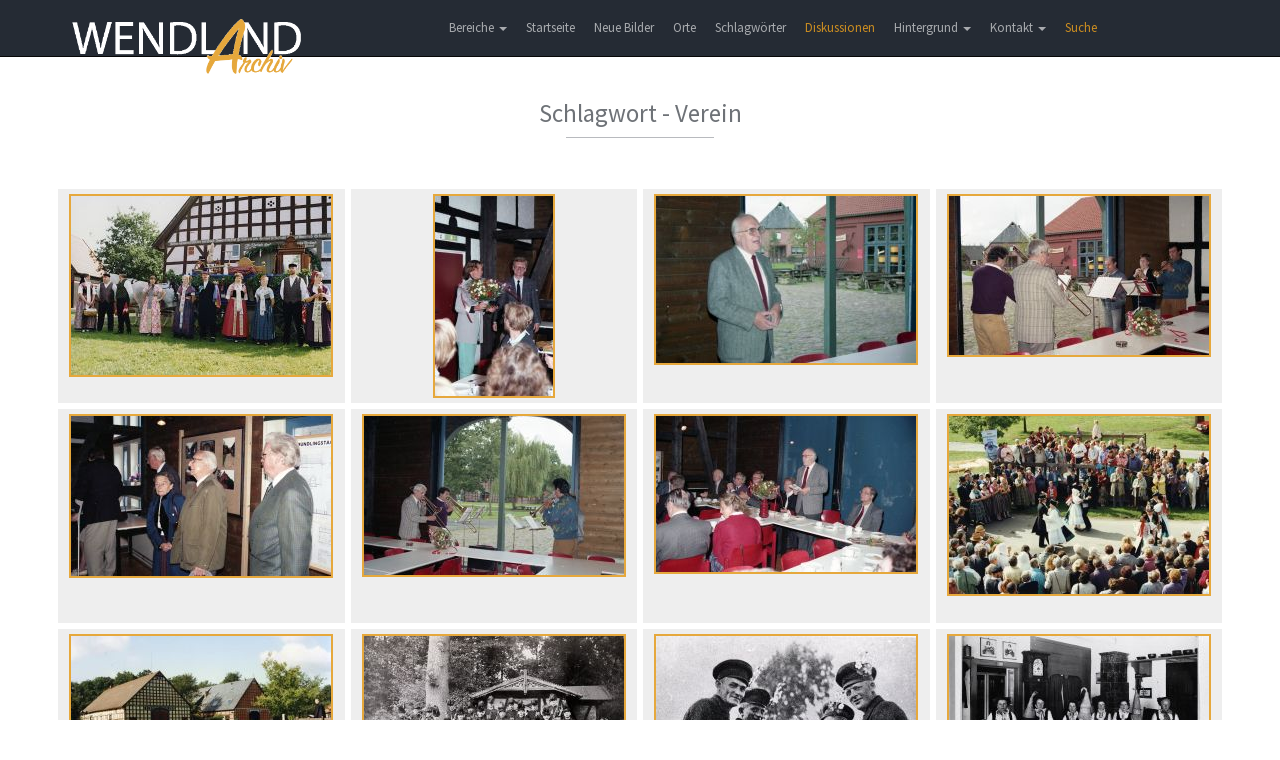

--- FILE ---
content_type: text/html; charset=UTF-8
request_url: https://www.wendland-archiv.de/schlagwort/Verein
body_size: 2776
content:
<!DOCTYPE html>
<html>
    <head>
        <meta charset="UTF-8" />
        <meta http-equiv="Content-Type" content="text/html; charset=utf-8">
        <meta name="viewport" content="width=device-width, initial-scale=1.0">
        <meta http-equiv="X-UA-Compatible" content="IE=edge">
        <title>Wendland-Archiv - Schlagwort - Verein</title>
                <link href="/css/wendlandarchiv.css" rel="stylesheet" media="screen">
        <link href="/css/theme.css" rel="stylesheet" media="screen">
        <link href="/css/font-awesome.min.css" rel="stylesheet">
        <link href="/css/flexslider.css" rel="stylesheet" media="screen">
        <link href="/css/bootstrap-select.min.css" rel="stylesheet" media="screen">
        <link href="/css/fonts.css" rel="stylesheet">
        <link href="/css/jquery-ui.min.css" rel="stylesheet">
    </head>
    <body>

        <!-- Body -->
            <!-- Header -->
    <header class="navbar navbar-inverse navbar-fixed-top" role="banner">
    <div class="container">
        <div class="navbar-header">
            <button class="navbar-toggle" type="button" data-toggle="collapse" data-target=".bs-navbar-collapse">
                <span class="sr-only">Toggle navigation</span>
                <span class="icon-bar"></span>
                <span class="icon-bar"></span>
                <span class="icon-bar"></span>
            </button>
            <a href="/" class="navbar-brand scroller" data-section="body">
                <img class ="waLogo" src="/images/Wendlandarchiv_Logo.png">
            </a>
        </div>

        <nav class="collapse navbar-collapse bs-navbar-collapse" role="navigation">
            <ul class="nav navbar-nav">
                <li class="dropdown">
                    <a href="#" class="dropdown-toggle" data-toggle="dropdown">Bereiche <b class="caret"></b></a>
                    <ul class="dropdown-menu">
                        <li><span>Bilder</span></li>
                        <li><a href="/kirchenbucheintraege">Kirchenbucheinträge</a></li>
                        <li><a href="/literatur">Bibliographie</a></li>
                        <li><a href="/inscription">Hausinschriften</a></li>
                        <li><a href="/story">Themen</a></li>
                        <li><a href="/findingbooks">Findbücher (Beta)</a></li>
                    </ul>
                </li>
                                    <li>
                        <a href="/">Startseite</a>
                    </li>
                                <li>
                                            <a href="/neue_bilder">Neue Bilder</a>
                                    </li>
                <li>
                                            <a href="/orte">Orte</a>
                                    </li>
                <li>
                                            <a href="/schlagwoerter">Schlagwörter</a>
                                    </li>
                                                                <li><a href="/discussions" class="waMenueHighlight">Diskussionen</a></li>
                <li class="dropdown">
                    <a href="#" class="dropdown-toggle" data-toggle="dropdown">Hintergrund <b class="caret"></b></a>
                    <ul class="dropdown-menu">
                                                    <li><a href="/hintergrund">Hintergrund</a></li>
                            <li><a href="/historie">Historie</a></li>
                            <li><a href="/bildrechte">Bildrechte</a></li>
                            <li><a href="/links">Links</a></li>
                                            </ul>
                </li>
                <li class="dropdown">
                    <a href="#" class="dropdown-toggle" data-toggle="dropdown">Kontakt <b class="caret"></b></a>
                    <ul class="dropdown-menu">
                        <li><a href="#" class="scroller" data-section="#kontakt">Kontakt</a></li>
                        <li><a href="/datenschutz">Datenschutz</a></li>
                        <li><a href="/impressum">Impressum</a></li>
                        <li><a href="/hilfe">Hilfe</a></li>
                    </ul>
                </li>
                <li>
                    <a href="/search_extended" class="waMenueHighlight">Suche</a>
                </li>
            </ul>
        </nav>
    </div>
</header>
    <section class="block">
        <div class="container">
            <header>
                <h2>Schlagwort - Verein</h2>
                <span class="line"></span>
            </header>
            <div class="row">
            <div class="waImageGrid col-lg-3 col-md-4 col-sm-4 col-xs-6">
            <div class="waImageGridBack">
                <a href="/details/Rundlingstag%201992/64983">
                    <img class="waImage" src="/cache/1/f/0/4/b/1f04bcd71ab5d388f543e0763dd5a81df9bc3a70.jpeg" title="Lübeln - Rundlingstag 1992"/>
                </a>
                            </div>
        </div>
            <div class="waImageGrid col-lg-3 col-md-4 col-sm-4 col-xs-6">
            <div class="waImageGridBack">
                <a href="/details/Rundlingstag%201992/64984">
                    <img class="waImage" src="/cache/8/b/b/6/7/8bb672c5943368179b961e6f2f859f6f75ffa8a5.jpeg" title="Lübeln - Rundlingstag 1992"/>
                </a>
                            </div>
        </div>
            <div class="waImageGrid col-lg-3 col-md-4 col-sm-4 col-xs-6">
            <div class="waImageGridBack">
                <a href="/details/Rundlingstag%201992,%20die%20j%C3%A4hrliche%20Tagung%20des%20Rundlingsvereins/64985">
                    <img class="waImage" src="/cache/f/8/f/3/8/f8f38d1df55eebed9ad1b89a70971f5b1d625039.jpeg" title="Lübeln - Rundlingstag 1992, die jährliche Tagung des Rundlingsvereins"/>
                </a>
                            </div>
        </div>
            <div class="waImageGrid col-lg-3 col-md-4 col-sm-4 col-xs-6">
            <div class="waImageGridBack">
                <a href="/details/Rundlingstag%201992,%20die%20j%C3%A4hrliche%20Tagung%20des%20Rundlingsvereins/64986">
                    <img class="waImage" src="/cache/0/f/5/2/5/0f5258c05e359e03e9f951d01ac474c35d85bc14.jpeg" title="Lübeln - Rundlingstag 1992, die jährliche Tagung des Rundlingsvereins"/>
                </a>
                            </div>
        </div>
            <div class="waImageGrid col-lg-3 col-md-4 col-sm-4 col-xs-6">
            <div class="waImageGridBack">
                <a href="/details/Rundlingstag%201992,%20die%20j%C3%A4hrliche%20Tagung%20des%20Rundlingsvereins/64987">
                    <img class="waImage" src="/cache/3/4/2/9/0/34290205e88b3d46d9c5ba9d75958d141f79ab59.jpeg" title="Lübeln - Rundlingstag 1992, die jährliche Tagung des Rundlingsvereins"/>
                </a>
                            </div>
        </div>
            <div class="waImageGrid col-lg-3 col-md-4 col-sm-4 col-xs-6">
            <div class="waImageGridBack">
                <a href="/details/Rundlingstag%201992,%20die%20j%C3%A4hrliche%20Tagung%20des%20Rundlingsvereins/64988">
                    <img class="waImage" src="/cache/6/e/0/f/9/6e0f91621c596a28f49e81173604601a09d64f1a.jpeg" title="Lübeln - Rundlingstag 1992, die jährliche Tagung des Rundlingsvereins"/>
                </a>
                            </div>
        </div>
            <div class="waImageGrid col-lg-3 col-md-4 col-sm-4 col-xs-6">
            <div class="waImageGridBack">
                <a href="/details/Rundlingstag%201992,%20die%20j%C3%A4hrliche%20Tagung%20des%20Rundlingsvereins/64990">
                    <img class="waImage" src="/cache/3/2/5/5/2/325529b557d06eab6b947064958790afc15c2fd0.jpeg" title="Lübeln - Rundlingstag 1992, die jährliche Tagung des Rundlingsvereins"/>
                </a>
                            </div>
        </div>
            <div class="waImageGrid col-lg-3 col-md-4 col-sm-4 col-xs-6">
            <div class="waImageGridBack">
                <a href="/details/Rundlingstag%201992/64992">
                    <img class="waImage" src="/cache/9/1/c/0/5/91c0506fb56a92b2ed53d19562f6c3ff55aace42.jpeg" title="Lübeln - Rundlingstag 1992"/>
                </a>
                            </div>
        </div>
            <div class="waImageGrid col-lg-3 col-md-4 col-sm-4 col-xs-6">
            <div class="waImageGridBack">
                <a href="/details/Rundlingstag%201992%20auf%20dem%20Dorfplatz%20im%20Rundling%20L%C3%BCbeln/64994">
                    <img class="waImage" src="/cache/0/d/8/d/0/0d8d0e8630793258619e6b0ddf94dc74c1f2e377.jpeg" title="Lübeln - Rundlingstag 1992 auf dem Dorfplatz im Rundling Lübeln"/>
                </a>
                            </div>
        </div>
            <div class="waImageGrid col-lg-3 col-md-4 col-sm-4 col-xs-6">
            <div class="waImageGridBack">
                <a href="/details/Es%20werden%20noch%20Infos%20f%C3%BCr%20die%20Zuordnung%20des%20Fotos%20gesucht./62161">
                    <img class="waImage" src="/cache/b/e/d/f/d/bedfdbdab305c87574ea7359dd673e9bbee5e64c.jpeg" title="Hannoversches Wendland - Es werden noch Infos für die Zuordnung des Fotos gesucht."/>
                </a>
                            </div>
        </div>
            <div class="waImageGrid col-lg-3 col-md-4 col-sm-4 col-xs-6">
            <div class="waImageGridBack">
                <a href="/details/Es%20werden%20noch%20Infos%20f%C3%BCr%20die%20Zuordnung%20des%20Fotos%20gesucht./62130">
                    <img class="waImage" src="/cache/4/3/1/a/5/431a5f6ec2764403fc34b2057690a33d2e3cbb00.jpeg" title="Hannoversches Wendland - Es werden noch Infos für die Zuordnung des Fotos gesucht."/>
                </a>
                            </div>
        </div>
            <div class="waImageGrid col-lg-3 col-md-4 col-sm-4 col-xs-6">
            <div class="waImageGridBack">
                <a href="/details/Es%20werden%20noch%20Infos%20f%C3%BCr%20die%20Zuordnung%20des%20Fotos%20gesucht./62132">
                    <img class="waImage" src="/cache/2/b/8/1/8/2b818df36bfcd778bde70a695640f52a9ecedd2a.jpeg" title="Hannoversches Wendland - Es werden noch Infos für die Zuordnung des Fotos gesucht."/>
                </a>
                            </div>
        </div>
      
                                <div class="row">
        <div class="col-lg-12 col-md-12 col-sm-12 col-xs-12 waImageGridPagination">
                        <span class="waPaginationActive">1</span>
                                                <a href="/schlagwort/Verein/2">2</a>
                                    <a href="/schlagwort/Verein/3">3</a>
                                                    <span class="waPaginationDots">...</span>
                                                    <a href="/schlagwort/Verein/45">45</a>
                                <a href="/schlagwort/Verein/2">Nächste</a>
                    </div>
    </div>
    </div>        </div>
    </section>

        <!-- Footer -->
	<footer id="kontakt">
            <div class="container">
                <div class="row">
                    <h2>Kontakt</h2>
                    <div class="col-xs-12 col-sm-4 col-md-4 col-lg-4">
                        <ul>
                            <li>Torsten Schoepe</li>
                            <li>Plater Weg 4</li>
                            <li>29439 Lüchow</li>
                            <li><a href="mailto:torsten@schoepe.de">torsten@schoepe.de</a></li>
                            <li class="phone">0172 / 51 09 397</li>
                        </ul>
                    </div>
                    
                    <div class="col-xs-12 col-sm-1 col-md-1 col-lg-1">
                        <ul>
                            <li>und</li>
                        </ul>
                    </div>

                    <div class="col-xs-12 col-sm-3 col-md-3 col-lg-3">
                        <ul>
                            <li>Burghard Kulow</li>
                            <li>Strasburger Weg 6</li>
                            <li>29439 Lüchow</li>
                            <li><a href="mailto:bk@vordem.de">bk@vordem.de</a></li>
                            <li class="phone">0 58 41 / 40 82</li>
                        </ul>
                    </div>
                    
                    <div class="col-xs-12 col-sm-4 col-md-4 col-lg-4">

                    </div>
                </div>

                <div class="row">
                    <div class="col-lg-4">
                        <p>© 2017 - Wendland-archiv.de </p>
                    </div>
                </div>
            </div>
	</footer>
        
        

<!-- Matomo -->
<script type="text/javascript">
    var _paq = window._paq || [];
    /* tracker methods like "setCustomDimension" should be called before "trackPageView" */
    _paq.push(["setCookieDomain", "*.wendland-archiv.de"]);
    _paq.push(['trackPageView']);
    _paq.push(['enableLinkTracking']);
    (function() {
        var u="//sta.wendland-archiv.de/";
        _paq.push(['setTrackerUrl', u+'koehringp']);
        _paq.push(['setSiteId', '13']);
        var d=document, g=d.createElement('script'), s=d.getElementsByTagName('script')[0];
        g.type='text/javascript'; g.async=true; g.defer=true; g.src=u+'koehringj'; s.parentNode.insertBefore(g,s);
    })();
</script>
<noscript><p><img src="//sta.wendland-archiv.de/koehringp?idsite=13&amp;rec=1" style="border:0;" alt="" /></p></noscript>
<!-- End Matomo Code -->



                
        <script src="/js/jquery-2.2.4.min.js"></script>
        <script src="/js/jquery-ui.min.js"></script>
        <script src="/js/bootstrap.min.js"></script>
        <script src="/js/jquery.flexslider-min.js"></script>
        <script src="/js/app.js"></script>
        <script src="/js/bootstrap-select.min.js"></script>
        <script src="/js/bootstrap-select_defaults-de_DE.js"></script>
                    </body>
</html>
